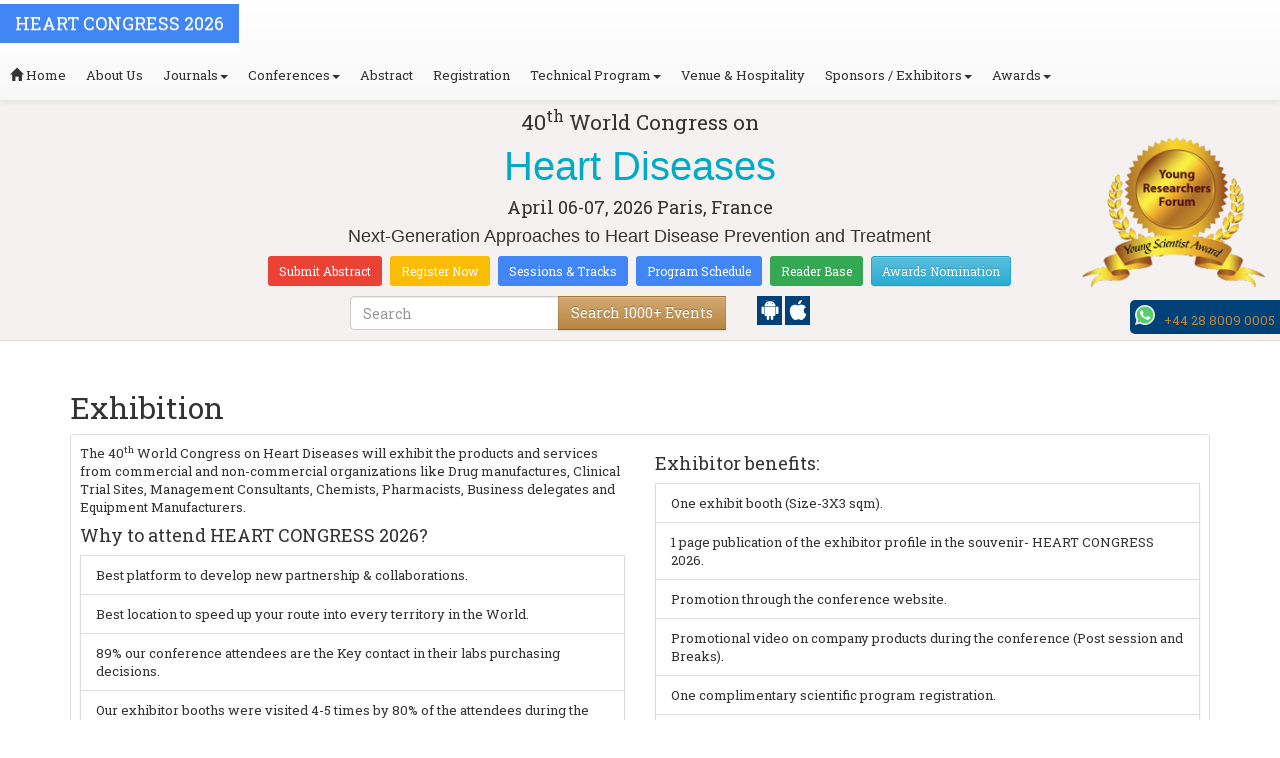

--- FILE ---
content_type: text/css
request_url: https://d2cax41o7ahm5l.cloudfront.net/cs/css/style.min.css
body_size: 8207
content:
.dropdown-submenu>a:after{content:"";float:right;margin-right:-10px}@media (min-width:768px){.dropdown-submenu{position:relative}.dropdown-submenu>a:after{margin-top:6px;border-left:4px dashed;border-top:4px solid transparent;border-bottom:4px solid transparent}.dropdown-submenu .dropdown-menu{top:0;left:100%;margin-top:-6px;border-top-left-radius:0}.dropup .dropdown-submenu .dropdown-menu,.navbar-fixed-bottom .dropdown-submenu .dropdown-menu{top:auto;bottom:0;margin-top:0;margin-bottom:-6px;border-top-left-radius:4px;border-bottom-left-radius:0}}@media (max-width:767px){.dropdown-submenu>a:after{margin-top:8px;border-top:4px dashed;border-left:4px solid transparent;border-right:4px solid transparent}.dropdown-submenu .dropdown-menu{position:static;margin-top:0;border:0;box-shadow:none}.btn-group>.dropdown-menu>.dropdown-submenu>.dropdown-menu>li.dropdown-header,.btn-group>.dropdown-menu>.dropdown-submenu>.dropdown-menu>li>a,.dropdown>.dropdown-menu>.dropdown-submenu>.dropdown-menu>li.dropdown-header,.dropdown>.dropdown-menu>.dropdown-submenu>.dropdown-menu>li>a{padding-left:30px}.btn-group>.dropdown-menu>.dropdown-submenu>.dropdown-menu>li>.dropdown-menu>li.dropdown-header,.btn-group>.dropdown-menu>.dropdown-submenu>.dropdown-menu>li>.dropdown-menu>li>a,.dropdown>.dropdown-menu>.dropdown-submenu>.dropdown-menu>li>.dropdown-menu>li.dropdown-header,.dropdown>.dropdown-menu>.dropdown-submenu>.dropdown-menu>li>.dropdown-menu>li>a{padding-left:40px}.btn-group>.dropdown-menu>.dropdown-submenu>.dropdown-menu>li>.dropdown-menu>li>.dropdown-menu>li.dropdown-header,.btn-group>.dropdown-menu>.dropdown-submenu>.dropdown-menu>li>.dropdown-menu>li>.dropdown-menu>li>a,.dropdown>.dropdown-menu>.dropdown-submenu>.dropdown-menu>li>.dropdown-menu>li>.dropdown-menu>li.dropdown-header,.dropdown>.dropdown-menu>.dropdown-submenu>.dropdown-menu>li>.dropdown-menu>li>.dropdown-menu>li>a{padding-left:50px}.btn-group>.dropdown-menu>.dropdown-submenu>.dropdown-menu>li>.dropdown-menu>li>.dropdown-menu>li>.dropdown-menu>li.dropdown-header,.btn-group>.dropdown-menu>.dropdown-submenu>.dropdown-menu>li>.dropdown-menu>li>.dropdown-menu>li>.dropdown-menu>li>a,.dropdown>.dropdown-menu>.dropdown-submenu>.dropdown-menu>li>.dropdown-menu>li>.dropdown-menu>li>.dropdown-menu>li.dropdown-header,.dropdown>.dropdown-menu>.dropdown-submenu>.dropdown-menu>li>.dropdown-menu>li>.dropdown-menu>li>.dropdown-menu>li>a{padding-left:60px}.navbar-nav>.dropdown>.dropdown-menu>.dropdown-submenu>.dropdown-menu>li.dropdown-header,.navbar-nav>.dropdown>.dropdown-menu>.dropdown-submenu>.dropdown-menu>li>a{padding-left:35px}.navbar-nav>.dropdown>.dropdown-menu>.dropdown-submenu>.dropdown-menu>li>.dropdown-menu>li.dropdown-header,.navbar-nav>.dropdown>.dropdown-menu>.dropdown-submenu>.dropdown-menu>li>.dropdown-menu>li>a{padding-left:45px}.navbar-nav>.dropdown>.dropdown-menu>.dropdown-submenu>.dropdown-menu>li>.dropdown-menu>li>.dropdown-menu>li.dropdown-header,.navbar-nav>.dropdown>.dropdown-menu>.dropdown-submenu>.dropdown-menu>li>.dropdown-menu>li>.dropdown-menu>li>a{padding-left:55px}.navbar-nav>.dropdown>.dropdown-menu>.dropdown-submenu>.dropdown-menu>li>.dropdown-menu>li>.dropdown-menu>li>.dropdown-menu>li.dropdown-header,.navbar-nav>.dropdown>.dropdown-menu>.dropdown-submenu>.dropdown-menu>li>.dropdown-menu>li>.dropdown-menu>li>.dropdown-menu>li>a{padding-left:65px}}.ekko-lightbox-container{position:relative}.ekko-lightbox-nav-overlay{position:absolute;top:0;left:0;z-index:100;width:100%;height:100%}.ekko-lightbox-nav-overlay a{z-index:100;display:block;width:49%;height:100%;font-size:30px;color:#fff;text-shadow:2px 2px 4px #000;opacity:0;filter:dropshadow(color=#000000, offx=2, offy=2);-webkit-transition:opacity .5s;-moz-transition:opacity .5s;-o-transition:opacity .5s;transition:opacity .5s}.ekko-lightbox-nav-overlay a:empty{width:49%}.ekko-lightbox a:hover{text-decoration:none;opacity:1}.ekko-lightbox .glyphicon-chevron-left{left:0;float:left;padding-left:15px;text-align:left}.ekko-lightbox .glyphicon-chevron-right{right:0;float:right;padding-right:15px;text-align:right}.ekko-lightbox .modal-footer{text-align:left}.dropdown-menu>li>a,body{font-size:13px}.contact-us img,.payment-option label{cursor:pointer}body{font-family:'Roboto Slab',serif;padding-top:60px}.btn-flat-blue{background:#4285f4}.btn-flat-orange{background:#ea4335}.btn-flat-yellow{background:#fbbc05}.btn-flat-green{background:#34a853}.bg-warning,.btn-warning{background-color:#b98642}.btn-danger,.btn-success,.btn-warning{text-shadow:0 -1px 0 rgba(0,0,0,.25);background-repeat:repeat-x;color:#FFF}.box-shadow{box-shadow:0 2px 2px 0 rgba(0,0,0,.14),0 3px 1px -2px rgba(0,0,0,.2),0 1px 5px 0 rgba(0,0,0,.12)}.clear{clear:both}.em{font-family:courgette,sans-serif}.btn+.btn{margin-left:5px}.btn-warning{background-image:-moz-linear-gradient(top,#d2a973,#b98642);background-image:-webkit-gradient(linear,0 0,0 100%,from(#d2a973),to(#b98642));background-image:-webkit-linear-gradient(top,#d2a973,#b98642);background-image:-o-linear-gradient(top,#d2a973,#b98642);background-image:linear-gradient(to bottom,#d2a973,#b98642);border-color:#b98642;border-color:rgba(0,0,0,.1) rgba(0,0,0,.1) rgba(0,0,0,.25);filter:progid:DXImageTransform.Microsoft.gradient(startColorstr='#d2a973', endColorstr='#b98642', GradientType=0);filter:progid:DXImageTransform.Microsoft.gradient(enabled=false)}.btn-warning.active,.btn-warning.active.focus,.btn-warning.active:focus,.btn-warning.active:hover,.btn-warning.disabled,.btn-warning:active,.btn-warning:active.focus,.btn-warning:active:focus,.btn-warning:active:hover,.btn-warning:focus,.btn-warning:hover,.btn-warning[disabled],.open>.dropdown-toggle.btn-warning.focus,.open>.dropdown-toggle.btn-warning:focus,.open>.dropdown-toggle.btn-warning:hover{color:#FFF;background-color:#b98642;border-color:#b98642}.btn-danger{background-color:#C8541A;background-image:-moz-linear-gradient(top,#F36E2C,#C8541A);background-image:-webkit-gradient(linear,0 0,0 100%,from(#F36E2C),to(#C8541A));background-image:-webkit-linear-gradient(top,#F36E2C,#C8541A);background-image:-o-linear-gradient(top,#F36E2C,#C8541A);background-image:linear-gradient(to bottom,#F36E2C,#C8541A);border-color:#C8541A;border-color:rgba(0,0,0,.1) rgba(0,0,0,.1) rgba(0,0,0,.25);filter:progid:DXImageTransform.Microsoft.gradient(startColorstr='#F36E2C', endColorstr='#C8541A', GradientType=0);filter:progid:DXImageTransform.Microsoft.gradient(enabled=false)}.btn-danger.active,.btn-danger.active.focus,.btn-danger.active:focus,.btn-danger.active:hover,.btn-danger.disabled,.btn-danger:active,.btn-danger:active.focus,.btn-danger:active:focus,.btn-danger:active:hover,.btn-danger:focus,.btn-danger:hover,.btn-danger[disabled],.open>.dropdown-toggle.btn-danger.focus,.open>.dropdown-toggle.btn-danger:focus,.open>.dropdown-toggle.btn-danger:hover{color:#FFF;background-color:#C8541A;border-color:#C8541A}.btn-success{background-color:#008198;background-image:-moz-linear-gradient(top,#01aac7,#008198);background-image:-webkit-gradient(linear,0 0,0 100%,from(#01aac7),to(#008198));background-image:-webkit-linear-gradient(top,#01aac7,#008198);background-image:-o-linear-gradient(top,#01aac7,#008198);background-image:linear-gradient(to bottom,#01aac7,#008198);border-color:#008198;border-color:rgba(0,0,0,.1) rgba(0,0,0,.1) rgba(0,0,0,.25);filter:progid:DXImageTransform.Microsoft.gradient(startColorstr='#01aac7', endColorstr='#008198', GradientType=0);filter:progid:DXImageTransform.Microsoft.gradient(enabled=false)}.btn-success.active,.btn-success.active.focus,.btn-success.active:focus,.btn-success.active:hover,.btn-success.disabled,.btn-success:active,.btn-success:active.focus,.btn-success:active:focus,.btn-success:active:hover,.btn-success:focus,.btn-success:hover,.btn-success[disabled],.open>.dropdown-toggle.btn-success.focus,.open>.dropdown-toggle.btn-success:focus,.open>.dropdown-toggle.btn-success:hover{color:#FFF;background-color:#008198;border-color:#008198}.jumbotron h1,.text-success,a.text-success:focus,a.text-success:hover{color:#01aac7}.jumbotron h1{font-family:Michroma,sans-serif}.jumbotron .conf-info>p.h3{margin:0 0 10px}.navbar-header{height:50px;background:#fff;padding:4px 0}.navbar-default .navbar-nav>.active>a,.navbar-default .navbar-nav>.open>a{background:#fff!important}.navbar-default .navbar-nav>li>a,.navbar-default .navbar-nav>li>a:focus,.navbar-default .navbar-nav>li>a:hover{color:#333;background-color:transparent}.popover-title{background-color:#01aac7;color:#fff}.margin-zero{margin:0}blockquote{border-left-color:#01aac7;padding:10px 20px 0;font-size:14px}blockquote>p{font-size:14px;letter-spacing:.2px;line-height:1.8}blockquote.bubble{border:1px solid #e3e3e3}blockquote.bubble>.shorten{line-height:1.2em;padding:10px;background:#7ec9d6;position:relative;margin-bottom:17px;border-radius:10px 0;font-size:14px}blockquote.bubble>.shorten>p:before{position:absolute;z-index:2;bottom:-12px;left:31px;border-top:12px solid #7ec9d6;border-left:12px solid transparent;border-right:12px solid transparent;content:""}blockquote cite{font-family:sans-serif;font-style:normal;display:block}.bg-danger{background-color:#f36e2c}.bg-warning-gradient{background-image:-webkit-linear-gradient(top,#d2a973 0,#b98642 100%);background-image:-o-linear-gradient(top,#d2a973 0,#b98642 100%);background-image:-webkit-gradient(linear,left top,left bottom,from(#d2a973),to(#b98642));background-image:linear-gradient(to bottom,#d2a973 0,#b98642 100%);filter:progid:DXImageTransform.Microsoft.gradient(startColorstr='#ff43525a', endColorstr='#ffeb9316', GradientType=0);filter:progid:DXImageTransform.Microsoft.gradient(enabled=false);background-repeat:repeat-x;border-color:#e38d13}.bg-danger-gradient{background:#f36e2c;background:-moz-linear-gradient(top,#f36e2c 0,#c8541a 100%);background:-webkit-linear-gradient(top,#f36e2c 0,#c8541a 100%);background:linear-gradient(to bottom,#f36e2c 0,#c8541a 100%);filter:progid:DXImageTransform.Microsoft.gradient( startColorstr='#f36e2c', endColorstr='#c8541a', GradientType=0 )}.bg-primary-gradient{background:#027DB7;background:-moz-linear-gradient(top,#39AADF 0,#027DB7 100%);background:-webkit-gradient(linear,left top,left bottom,color-stop(0,#39AADF),color-stop(100%,#027DB7));background:-webkit-linear-gradient(top,#39AADF 0,#027DB7 100%);background:-o-linear-gradient(top,#39AADF 0,#027DB7 100%);background:-ms-linear-gradient(top,#39AADF 0,#027DB7 100%);background:linear-gradient(to bottom,#39AADF 0,#027DB7 100%);filter:progid:DXImageTransform.Microsoft.gradient( startColorstr='#39AADF', endColorstr='#027DB7', GradientType=0 )}.bg-success-gradient{background-color:#008198;background-image:-moz-linear-gradient(top,#01aac7,#008198);background-image:-webkit-gradient(linear,0 0,0 100%,from(#01aac7),to(#008198));background-image:-webkit-linear-gradient(top,#01aac7,#008198);background-image:-o-linear-gradient(top,#01aac7,#008198);background-image:linear-gradient(to bottom,#01aac7,#008198);background-repeat:repeat-x;border-color:#008198;border-color:rgba(0,0,0,.1) rgba(0,0,0,.1) rgba(0,0,0,.25);filter:progid:DXImageTransform.Microsoft.gradient(startColorstr='#01aac7', endColorstr='#008198', GradientType=0);filter:progid:DXImageTransform.Microsoft.gradient(enabled=false)}.bg-beige{background-color:beige}.text-warning,a,a:focus,a:hover{color:#b98642}.text-danger{color:#ea4335}.text-primary,a.text-primary:focus,a.text-primary:hover{color:#01aac7}.text-white,a.text-white:focus,a.text-white:hover{color:#fff}.padding-sm{padding:5px 10px}.padding-lg{padding:10px}img.pull-left{margin:0 10px 10px 0}a[href$=".pdf"]:after{content:"\f1c1";font-family:FontAwesome;color:#f36e2c;padding:5px;font-size:16px}header a[href$=".pdf"]:after{background:#fff;color:#01aac7}.well{background:#fff;-moz-box-shadow:none;-webkit-box-shadow:none;box-shadow:none}.navbar-brand{height:auto;padding-top:0;padding-bottom:0}.jumbotron{padding:10px 0;background-color:#f5f1f0;border-top:1px solid #e6dddb;border-bottom:1px solid #e6dddb}.video-gallery-main{margin-bottom:30px;background:url(../images/bg_noise.png) #7ec9d6}.video-gallery{padding:20px 0}.video-gallery img.thumbnail{width:100%;border:0;box-shadow:0 2px 2px 0 rgba(0,0,0,.14),0 3px 1px -2px rgba(0,0,0,.2),0 1px 5px 0 rgba(0,0,0,.12)}.video-gallery>div>a i.fa{color:rgba(255,255,255,.6);background-color:rgba(0,0,0,.6);padding:4px;border-radius:50%;box-shadow:0 2px 1px rgba(0,0,0,.3);position:absolute;left:45%;top:40%}.primary-links a{margin-bottom:10px;color:#fff}.primary-links a.focus,.primary-links a:focus,.primary-links a:hover{color:#fff}#homeCarousel{padding:4px;background:#e3e3e3;margin-bottom:20px}#homeCarousel .carousel-caption{top:auto;right:auto;bottom:0;left:0;padding:5px;background:rgba(0,0,0,.3);text-align:center;height:auto;width:100%;color:#fff;text-shadow:none}.show a.list-group-item:before,.supportedBy .list-inline a:before{text-decoration:inherit;padding-right:.5em;font-family:FontAwesome;font-weight:400}#homeCarousel .carousel-caption h2{margin-top:0}#video-slide .carousel-control{color:#FFF;background:0 0;-moz-transition:all .3s ease-in-out;-o-transition:all .3s ease-in-out;-webkit-transition:all .3s ease-in-out;transition:all .3s ease-in-out}.carousel-control,footer .conference-contact-past-reports a{-moz-transition:all .3s ease-in-out;-o-transition:all .3s ease-in-out;-webkit-transition:all .3s ease-in-out}#video-slide .carousel-control:hover{color:#333}.carousel-control{color:#01aac7;top:35%;background:#FFF;bottom:auto;padding-top:3px;width:36px;border-radius:50%;height:36px;opacity:1;transition:all .3s ease-in-out}.carousel-control:focus,.carousel-control:hover{background-color:#01aac7}.carousel-control.left,.carousel-control.right{background-image:none!important}.carousel-control.right{left:auto;right:-16px}.carousel-control.left{right:auto;left:-16px}.btn-primary-outline{color:#0275d8;background-color:transparent;border-color:#0275d8}.btn-primary-outline.active,.btn-primary-outline.focus,.btn-primary-outline:active,.btn-primary-outline:focus,.btn-primary-outline:hover,.open>.btn-primary-outline.dropdown-toggle{color:#fff;background-color:#0275d8;border-color:#0275d8}.btn-success-outline{color:#5cb85c;background-color:transparent;border-color:#5cb85c}.btn-success-outline.active,.btn-success-outline.focus,.btn-success-outline:active,.btn-success-outline:focus,.btn-success-outline:hover,.open>.btn-success-outline.dropdown-toggle{color:#fff;background-color:#5cb85c;border-color:#5cb85c}.btn-danger-outline{color:#d9534f;background-color:transparent;border-color:#d9534f}.btn-danger-outline.active,.btn-danger-outline.focus,.btn-danger-outline:active,.btn-danger-outline:focus,.btn-danger-outline:hover,.open>.btn-danger-outline.dropdown-toggle{color:#fff;background-color:#d9534f;border-color:#d9534f}.btn-warning-outline{color:#face48;background-color:transparent;border-color:#face48}.btn-warning-outline.active,.btn-warning-outline.focus,.btn-warning-outline:active,.btn-warning-outline:focus,.btn-warning-outline:hover,.open>.btn-warning-outline.dropdown-toggle{color:#333;background-color:#face48;border-color:#face48}.navbar a{color:#fff}.nav .open>a,.nav .open>a:focus,.nav .open>a:hover,.nav>li>a:focus,.nav>li>a:hover{background-color:transparent}.supportedBy .list-inline a{display:inline-block}.supportedBy .list-inline a:before{content:"\f02d";font-style:normal}.list-group-item:first-child{border-top-left-radius:0;border-top-right-radius:0;margin-bottom:-1px}.show a.list-group-item:before{content:"\f054";font-style:normal;color:#e3e3e3}.show a.list-group-item:hover:before,aside .show .list-group-item:focus:before,aside .show .list-group-item:hover:before{color:#01aac7}textarea{resize:vertical}.ocm section.col-md-4:nth-of-type(3n+4){clear:left}.useful-links .show .list-group-item:before{content:"\f019"}.supportedBy .show a.list-group-item:before{content:"\f02d"}.conference-main-info{padding-top:20px;padding-right:0}.conf-list li a{margin-bottom:2px;display:block;color:#004178;font-size:13px}.conference-highlights .conference-highlights-body{max-height:368px;overflow:auto}.conference-main-info .tab-content{max-height:600px;overflow:auto;position:relative}.form-head>p:before,.reg-details>p:before,form label:after{content:"\f069";font-family:FontAwesome;color:red;font-weight:400;font-size:.4em;bottom:2px;position:relative;padding:0 2px}.conf-content h2.heading{margin:0;padding:5px 10px;-moz-box-shadow:1px 1px 1px rgba(0,0,0,.2);-webkit-box-shadow:1px 1px 1px rgba(0,0,0,.2);box-shadow:1px 1px 1px rgba(0,0,0,.2);position:relative}#menu-toggle,#sideMenu.active .related-conf{box-shadow:-4px 3px 5px 0 rgba(0,0,0,.3)}.tab-content{padding-right:15px;margin-top:15px}.conf-content .nav-tabs>li>a{border:1px solid #e3e3e3;color:#333}.nav-tabs>li>a.target,.nav-tabs>li>a:focus,.nav-tabs>li>a:hover{border-top-color:currentColor;color:#01aac7}.media-partners,.workshops-main{margin-bottom:10px;padding:20px 0;position:relative;background-color:#f5f1f0}.media-partners a{display:block;cursor:pointer}#sideMenu{right:-340px;top:140px;width:365px;position:fixed;z-index:1000;-webkit-transition:all .4s ease 0s;-moz-transition:all .4s ease 0s;-ms-transition:all .4s ease 0s;-o-transition:all .4s ease 0s;transition:all .4s ease 0s}.conference-category-sub div p .fa,.social-icons .fa{width:50px;height:50px;line-height:50px;text-align:center}#sideMenu.active{right:0;-webkit-transition:all .4s ease 0s;-moz-transition:all .4s ease 0s;-ms-transition:all .4s ease 0s;-o-transition:all .4s ease 0s;transition:all .4s ease 0s}.side-menu-content{position:relative}.side-menu-content .related-conf{background-color:#0A7BC3;margin-left:25px;padding:5px 5px 5px 15px}.related-conf h3{margin-bottom:10px}.related-conf .nav-pills>li.active>a,.related-conf .nav-pills>li.active>a:focus,.related-conf .nav-pills>li.active>a:hover{background-color:#05598E}.related-conf .list-group-item{background-color:transparent;border-left:0;border-right:0;padding:5px 0;color:#fff;border-color:#2A8BC5;border-bottom:0}.related-conf a.list-group-item:focus,.related-conf a.list-group-item:hover{background-color:#05598E;color:#fff}#menu-toggle{position:absolute;top:42%;left:0;z-index:1;padding:25px 10px}.side-menu-content>h3.company-title,.side-menu-content>img{margin-top:-5px;margin-bottom:0}.side-menu-content>h3.company-title{font-family:impact,fantasy;font-size:35px;color:#fff;background-color:#027DC3}.side-menu-content>h3.company-title span{color:#F90;text-shadow:3px 3px 0 rgba(10,189,240,.298039),-3px -3px 0 rgba(254,1,1,.298039)}.side-menu-content h3{font-size:18px;margin:8px 0}.side-menu-content .nav-pills>li{margin:0}.side-menu-content .nav.nav-pills>li>a{border-radius:0;color:#fff;font-size:12px;padding:6px}.side-menu-content .nav-pills>li.active>a,.side-menu-content .nav-pills>li.active>a:focus,.side-menu-content .nav-pills>li.active>a:hover{color:#FACE48}.side-menu-content .list-group{margin-bottom:5px}.side-menu-content .list-group-item{padding:5px}.side-menu-content a.list-group-item .list-group-item-heading{color:#FACE48;display:inline-block;font-size:15px}.side-menu-content a.list-group-item .list-group-item-heading+.list-group-item-text{font-size:small}.conference-category-contact-main>h1{color:#fff;margin:40px 0;font-size:30px}.conference-category-contact-main>h1 span{color:#ff0}.conference-country .sprite{padding-left:25px}.sprite{background:url(../images/sprite_flags_social.png) top left no-repeat}.sprite.Usa{background-position:0 0}.sprite.Australia{background-position:0 -34px}.sprite.UAE{background-position:0 -68px}.sprite.Italy{background-position:0 -102px}.sprite.japan{background-position:0 -136px}.sprite.SouthKorea{background-position:0 -170px}.sprite.China{background-position:0 -204px}.sprite.HongKong{background-position:0 -1337px}.sprite.Indonesia{background-position:0 -1371px}.sprite.Taiwan{background-position:0 -1303px}.sprite.Thailand{background-position:0 -1405px}.sprite.France{background-position:0 -238px}.sprite.India{background-position:0 -272px}.sprite.Poland{background-position:0 -306px}.sprite.Spain{background-position:0 -340px}.sprite.Germany{background-position:0 -374px}.sprite.Brazil{background-position:0 -408px}.sprite.Austria{background-position:0 -442px}.sprite.Malaysia{background-position:0 -476px}.sprite.Turkey{background-position:0 -510px}.sprite.Finland{background-position:0 -544px}.sprite.NewZealand{background-position:0 -578px}.sprite.Ukraine{background-position:0 -612px}.sprite.UK{background-position:0 -646px}.sprite.Canada{background-position:0 -680px}.sprite.SouthAfrica{background-position:0 -714px}.sprite.Switzerland{background-position:0 -748px}.sprite.Denmark{background-position:0 -782px}.sprite.Mexico{background-position:0 -816px}.sprite.Netherlands{background-position:0 -850px}.sprite.Norway{background-position:0 -884px}.sprite.Singapore{background-position:0 -918px}.sprite.Philippines{background-position:0 -952px}.conference-category-contact-main h4{color:#b98642;border-bottom:1px solid #e3e3e3;padding-bottom:5px}.conference-category>div{margin-bottom:10px;box-shadow:0 2px 2px 0 rgba(0,0,0,.14),0 3px 1px -2px rgba(0,0,0,.2),0 1px 5px 0 rgba(0,0,0,.12);padding-top:0}.conference-category>div>h4{color:#fff;margin:0 -10px 10px}.conference-country li>a{margin:4px;display:inline-block}.conference-place li a,.conference-subjects li a{position:relative;padding-left:10px;padding-bottom:10px;display:inline-block}.conference-place li a:before,.conference-subjects li a:before{position:absolute;content:"\f054";font-family:FontAwesome;left:0;top:2px;font-size:11px;color:#01aac7}.conference-country h3{font-size:14px;margin-top:0;border-bottom:0}.conference-category ul li a{color:#333}.conference-category-contact-main .list-unstyled li a:hover{color:#01aac7}.conference-category-contact-main h4 span{color:#ff0}.conference-category-sub div p .fa{background:#fff;font-size:30px;border-radius:50%;color:#f16725;text-shadow:0 1px 1px rgba(0,0,0,.3)}.present-conferences a{margin-bottom:-1px!important;border-radius:0!important}.present-conferences a span{color:#333}.conference-contact-proceedings{margin-top:20px}footer .conference-contact-past-reports a{display:inline-block;margin-bottom:5px;transition:all .3s ease-in-out;color:#333}footer .conference-contact-past-reports a:hover{padding-left:5px;text-decoration:none;color:#01aac7}footer .conference-contact-past-reports a:hover:before{color:#01aac7}footer .conference-contact-past-reports a[href^=mail]:before{-moz-transition:all .3s ease-in-out;-o-transition:all .3s ease-in-out;-webkit-transition:all .3s ease-in-out;transition:all .3s ease-in-out;content:"\f0e0";font-family:FontAwesome;font-style:normal;font-weight:400;text-decoration:inherit;padding-right:.5em}footer .conference-contact-past-reports .support a:before{content:"\f054"}footer .conference-contact-past-reports .past-reports a:before{content:"\f024"}.footer-bottom{background:#333;color:#fff;box-shadow:0 -1px 2px 2px rgba(0,0,0,.2)}.social-icons{margin:5px 0}.copy-right{margin:10px 0}.copy-right a{color:#fff;text-decoration:underline}.social-icons .fa{font-size:24px;color:#fff;background-color:transparent;-moz-border-radius:2px;-webkit-border-radius:2px;border-radius:2px;-moz-transition:all .5s ease-in-out;-o-transition:all .5s ease-in-out;-webkit-transition:all .5s ease-in-out;transition:all .5s ease-in-out}.social-icons .fa.blog{font-weight:700;background-color:#fb8f3d}.social-icons .fa:active,.social-icons .fa:hover{-moz-box-shadow:1px 1px 3px #333;-webkit-box-shadow:1px 1px 3px #333;box-shadow:1px 1px 3px #333}.social-icons .fa-facebook{background-color:#3B5998}.social-icons .fa-flickr{background-color:#FE0883}.social-icons .fa-google-plus{background-color:#dd4b39}.social-icons .fa-linkedin{background-color:#0177b5}.social-icons .fa-rss{background-color:#FA9B39}.social-icons .fa-pinterest{background-color:#bd2125}.social-icons .fa-twitter{background-color:#00A0D1}.social-icons .fa-youtube{background-color:#e52c27}.quick-links .list-group{border-radius:0;background:#016e8d;background:-moz-radial-gradient(center,ellipse cover,rgba(1,110,141,1) 0,rgba(0,54,74,1) 100%);background:-webkit-radial-gradient(center,ellipse cover,rgba(1,110,141,1) 0,rgba(0,54,74,1) 100%);background:radial-gradient(ellipse at center,rgba(1,110,141,1) 0,rgba(0,54,74,1) 100%);filter:progid:DXImageTransform.Microsoft.gradient( startColorstr='#016e8d', endColorstr='#00364a', GradientType=1 )}.quick-links>ul>li>a.list-group-item{position:relative;background-color:#01aac7;color:#fff;margin-bottom:5px;border-color:transparent;border-radius:0;display:inline-block;padding-right:30px;box-shadow:2px 1px 6px 1px rgba(0,0,0,.5)}.quick-links>ul>li>a.list-group-item>.badge{margin:0 10px}.quick-links>ul>li>a.list-group-item div{display:inline;height:45px;width:45px;position:absolute;right:-25px;border-radius:50%;top:0;background-color:#fff;padding:10px;box-shadow:2px 1px 6px 1px rgba(0,0,0,.5)}.quick-links>ul>li:nth-of-type(even)>a.list-group-item{background:#43ad49}.quick-links>ul>li>a.list-group-item[aria-expanded=true]{margin-bottom:0}#quickScientificProgram{margin-bottom:10px}#quickScientificProgram a{padding-left:35px;width:80%;border-radius:0;background:#00364a;border-color:#01aac7;color:#01aac7}.quick-links a[aria-expanded=false]:after{font-family:FontAwesome;content:"\f055"}.quick-links a[aria-expanded=true]:after{font-family:FontAwesome;content:"\f056"}.blink{-webkit-animation-name:blinker;-webkit-animation-duration:1s;-webkit-animation-timing-function:linear;-webkit-animation-iteration-count:infinite;-moz-animation-name:blinker;-moz-animation-duration:1s;-moz-animation-timing-function:linear;-moz-animation-iteration-count:infinite;animation-name:blinker;animation-duration:1s;animation-timing-function:linear;animation-iteration-count:infinite}@-moz-keyframes blinker{0%,100%{opacity:1}50%{opacity:0}}@-webkit-keyframes blinker{0%,100%{opacity:1}50%{opacity:0}}@keyframes blinker{0%,100%{opacity:1}50%{opacity:0}}#video-slide img.thumbnail+i.fa{color:rgba(255,255,255,.6);background-color:rgba(0,0,0,.6);padding:4px;border-radius:50%;box-shadow:0 2px 1px rgba(0,0,0,.3);position:absolute;left:45%;top:30%;font-size:35px;moz-transition:all .3s ease-in-out;-o-transition:all .3s ease-in-out;-webkit-transition:all .3s ease-in-out;transition:all .3s ease-in-out}#video-slide img.thumbnail:hover+i.fa{color:#fff}.modal-dialog{max-width:800px!important}@media only screen and (min-width :480px) and (max-width :767px){body{padding-top:70px}}@media only screen and (max-width :767px){#video-slide .conf-video-info,.useful-links .list-group-item{text-align:center}#video-slide .item>div:nth-child(3),.media-partners-sub>div:nth-child(2n+1),.proceedings-sub>div:nth-child(2n+1),.speakers-sub>div:nth-child(2n+1){clear:left}.conference-category .list-inline>li{width:50%;float:left}#video-slide img{margin:0 auto;width:50%;display:block}.social-icons>li{margin-bottom:10px}.navbar-default .navbar-toggle,.navbar-default .navbar-toggle:focus,.navbar-default .navbar-toggle:hover{background-color:#01aac7;color:#fff}.conference-place li a:before,.conference-subjects li a:before{left:-5px;top:8px}.navbar-brand{float:none}.conf-info-main,.conf-list-area-main{background-image:none!important}.conf-list li a{padding:5px;margin-bottom:5px}.conference-highlights,.conference-main-info .tab-content,.media-partners a{margin-bottom:20px}#homeCarousel .carousel-caption{display:none}.chat-main img{max-width: 50%;float:right;}.nav-tabs>li.active>a,.nav-tabs>li.active>a:focus,.nav-tabs>li.active>a:hover{border:1px solid currentColor;margin-bottom:10px}.conference-category ul li a{display:block;margin-bottom:5px}}@media only screen and (min-width :768px){.dropdown-submenu:hover>.dropdown-menu,.dropdown:hover>.dropdown-menu{display:block}.carousel-caption{right:0;left:0;bottom:0;background-color:rgba(0,0,0,.3);padding:0}.jumbotron h1{font-size:40px;margin-top:0}.navbar-nav>li>a{padding:15px 10px}}@media(max-width:991px){.navbar-brand>img{display:block;margin:0 auto}.navbar-header{height:auto;float:none}}@media(min-width:992px){.media-partners-sub>div:nth-child(6n+1),.present-conferences-sub>div:nth-of-type(4n+1),.related-conf .conference-info:nth-of-type(3n+4),.speakers-sub>div:nth-child(4n+1){clear:left}blockquote:not(.bubble)>p:first-of-type:before{content:"\201c";line-height:.1em;margin-right:.25em;vertical-align:-.4em;font-family:Georgia,serif;font-size:60px;color:#999}blockquote:not(.bubble)>p:first-of-type:after{content:"\201d";line-height:.1em;margin-left:.25em;vertical-align:-.5em;font-family:Georgia,serif;font-size:60px;color:#999}.imp-highlights .show{max-height:200px;overflow:auto}.present-conferences{background:url(../images/world-bg.png) center center no-repeat;background-size:contain}.present-conferences a.list-group-item{background:0 0}.arrow_box{position:relative;top:35px;border:4px solid #e3e3e3;border-radius:8px;box-shadow:-3px 0 2px 0 rgba(0,0,0,.3);-moz-transform:rotate(-8deg);-webkit-transform:rotate(-8deg);-o-transform:rotate(-8deg);transform:rotate(-8deg)}.arrow_box h4{margin:15px 0}.arrow_box:after,.arrow_box:before{left:100%;top:50%;border:solid transparent;content:" ";height:0;width:0;position:absolute;pointer-events:none}.arrow_box:after{border-color:rgba(227,227,227,0);border-left-color:#027db7;border-width:30px;margin-top:-30px}.arrow_box:before{border-color:rgba(194,225,245,0);border-left-color:#e3e3e3;border-width:36px;margin-top:-36px}}@media only screen and (min-width :768px) and (max-width :991px){.media-partners-sub>div:nth-child(3n+1),.speakers-sub>div:nth-child(3n+1){clear:left}}@media only screen and (min-width :768px) and (max-width:1300px){body{padding-top:100px}}@media only screen and (min-width :768px) and (max-width:1024px){body{padding-top:150px}}.sprite.handshake-icon{background-position:0 -1265px;height:35px;margin:0;width:100%}span.highlight{color:#01aac7!important}.glyphicon-bg{border-radius:50%;border:1px solid #e3e3e3;padding:5px;-moz-box-shadow:0 1px 2px -1px rgba(0,0,0,.2);-webkit-box-shadow:0 1px 2px -1px rgba(0,0,0,.2);box-shadow:0 1px 2px -1px rgba(0,0,0,.2);text-shadow:1px 0 1px rgba(0,0,0,.2)}.glyphicon-bg,.heading .fa,.heading .glyphicon{-moz-border-radius:50%;-webkit-border-radius:50%}.digital-identifier{background:url(../images/sprite_flags_social.png) 96px -1032px no-repeat;padding-bottom:56px}.top-border{-moz-border-radius:0 0 2px;-webkit-border-radius:0 0 2px;border-radius:0 0 2px;border-top:4px solid #01aac7}.reg-details>p{margin:0 0 60px}.bill-info{margin:0 0 20px 110px}.addons-sub{border:2px solid #4c9ed9;margin:20px 0 20px -15px;border-radius:4px;padding:50px 20px 20px;position:relative}.addons-sub h4{position:absolute;top:-20px;left:20px;margin:0;background:#4c9ed9;color:#fff;padding:10px;border-radius:25px}.reg-type{border:1px solid #01aac7;border-radius:4px;margin-bottom:20px}.reg-sub-main .reg-sub{padding-top:30px;padding-bottom:10px;text-align:center}.addon .reg-sub-main .reg-sub{height:auto}.reg-sub-main>div>h4{position:relative;font-size:16px;margin:10px 0 5px}.reg-sub-main>div>h4:after{content:"\f054";font-family:FontAwesome;font-style:normal;font-weight:400;text-decoration:inherit;color:#e3e3e3;font-size:small;padding-left:.5em}.reg-sub-main:hover>div>h4:after{color:#01aac7}.reg-sub-main{border-bottom:1px solid #e3e3e3}.reg-sub-main:last-child{border-bottom:none}.reg-type h3{margin:0;background:#01aac7;color:#fff;padding:5px 0;border-bottom:0}.reg-type label:after{content:none}.reg-type.business{border:1px solid #004178}.reg-type.business h3{background:#004178}.reg-type.e-poster{border:1px solid #5858a2}.reg-type.e-poster h3{background:#5858a2}.reg-type.student{border:1px solid #30ae81}.reg-type.student h3{background:#30ae81}.reg-sub p span{font-size:24px}.reg-sub-main input[type=checkbox],.reg-sub-main input[type=radio]{position:absolute;clip:rect(0,0,0,0);pointer-events:none}.reg-sub-main .btn{border-radius:20px;padding:0 15px;margin-bottom:5px}.reg-type.e-poster .btn{margin-bottom:10px}.reg-type.business .btn-danger{color:#fff;text-shadow:0 -1px 0 rgba(0,0,0,.25);background-color:#004c8c;background-image:-moz-linear-gradient(top,#004178,#005dab);background-image:-webkit-gradient(linear,0 0,0 100%,from(#004178),to(#005dab));background-image:-webkit-linear-gradient(top,#004178,#005dab);background-image:-o-linear-gradient(top,#004178,#005dab);background-image:linear-gradient(to bottom,#004178,#005dab);background-repeat:repeat-x;border-color:#005dab;filter:progid:DXImageTransform.Microsoft.gradient(enabled=false)}.reg-type.e-poster .btn-danger{background:#5858a2;background:-moz-linear-gradient(top,rgba(88,88,162,1) 0,rgba(61,61,160,1) 100%);background:-webkit-gradient(linear,left top,left bottom,color-stop(0,rgba(88,88,162,1)),color-stop(100%,rgba(61,61,160,1)));background:-webkit-linear-gradient(top,rgba(88,88,162,1) 0,rgba(61,61,160,1) 100%);background:-o-linear-gradient(top,rgba(88,88,162,1) 0,rgba(61,61,160,1) 100%);background:-ms-linear-gradient(top,rgba(88,88,162,1) 0,rgba(61,61,160,1) 100%);background:linear-gradient(to bottom,rgba(88,88,162,1) 0,rgba(61,61,160,1) 100%);filter:progid:DXImageTransform.Microsoft.gradient( startColorstr='#5858a2', endColorstr='#3d3da0', GradientType=0 );border-color:#7070b0}.reg-type.student .btn-danger{background:#30ae81;background:-moz-linear-gradient(top,#30ae81 0,#13a36c 100%);background:-webkit-linear-gradient(top,#30ae81 0,#13a36c 100%);background:linear-gradient(to bottom,#30ae81 0,#13a36c 100%);filter:progid:DXImageTransform.Microsoft.gradient( startColorstr='#30ae81', endColorstr='#13a36c', GradientType=0 );border-color:#30ae81}.reg-type.addon{border:1px solid #0e304b}.reg-type.addon .reg-sub p span{color:#0e304b}.reg-type.addon h3{background:#0e304b;font-size:18px}.reg-type.addon .btn-danger{background:#476277;background:-moz-linear-gradient(top,rgba(71,98,119,1) 1%,rgba(22,56,83,1) 100%);background:-webkit-gradient(linear,left top,left bottom,color-stop(1%,rgba(71,98,119,1)),color-stop(100%,rgba(22,56,83,1)));background:-webkit-linear-gradient(top,rgba(71,98,119,1) 1%,rgba(22,56,83,1) 100%);background:-o-linear-gradient(top,rgba(71,98,119,1) 1%,rgba(22,56,83,1) 100%);background:-ms-linear-gradient(top,rgba(71,98,119,1) 1%,rgba(22,56,83,1) 100%);background:linear-gradient(to bottom,rgba(71,98,119,1) 1%,rgba(22,56,83,1) 100%);filter:progid:DXImageTransform.Microsoft.gradient( startColorstr='#476277', endColorstr='#163853', GradientType=0 );border-color:#0e304b}.payment-info-main{margin-bottom:20px}.payment-info{font-size:24px;margin-bottom:30px}.payment-info span{display:inline-block;margin-left:10px}.payment-option h3{margin-top:5px}.payment-option .submit-button{margin:20px 0;clear:both}form .notrequired:after{content:""}.reg-sub.time-over{opacity:.5}.reg-sub.time-over p span{color:gray!important}.reg-sub.selected{background:#dcf3dc}.reg-sub.selected p span{color:#489f48!important}.reg-sub.time-over .btn.disabled{background:#e3e3e3;color:gray;text-shadow:none;border-color:transparent}.conference-info,.time{border-bottom:1px solid #e3e3e3}.reg-sub.time-over p{text-decoration:line-through}.conference-info:hover a,.gallery-list a:hover{text-decoration:none}.addons-main{opacity:.5}.addons-main.on{opacity:1}@media only screen and (max-width:768px){.payment-option>div.col-xs-6,.reg-sub-main{text-align:center}.reg-sub-main>div>h4{padding-top:0}.reg-sub-main>div>h4:after{content:"\f063"}.payment-option h3{text-align:center;margin-bottom:20px}}.time{padding:10px;text-align:center}mark{background-color:transparent!important}.payment-option{margin:20px 0;padding:10px 0}.conference-info{margin-bottom:10px}.conference-info.speaker-info-main a:after,.scientific-prog section .callout a:after{content:"\f0c1";font-family:FontAwesome;font-size:18px;position:relative;top:2px;left:5px;opacity:0;-moz-transition:all .3s ease-in-out;-o-transition:all .3s ease-in-out;-webkit-transition:all .3s ease-in-out;transition:all .3s ease-in-out}.conference-info.speaker-info-main:hover a:after,.scientific-prog section:hover .callout a:after{opacity:1}.scientific-prog section:hover .callout a:after{color:tomato}.conference-info:hover{background:beige}.conference-info.speaker-info-main:hover{background:0 0}.conference-info a{display:block}.callout{padding:10px;margin:20px 0;border:1px solid #eee;border-left-width:5px;-moz-border-radius:3px;-webkit-border-radius:3px;border-radius:3px}.callout-danger{border-left-color:#01aac7}.callout-danger h4,.callout-danger h5{color:#01aac7}.callout-warning{border-left-color:#f60}.callout-warning h4,.callout-warning h5{color:#f60}.callout-primary{border-left-color:#004178}.callout-primary h4,.callout-primary h5{color:#004178}.callout-info{border-left-color:#027DB7}.callout-info h4,.callout-info h5{color:#027DB7}.callout-success{border-left-color:#5CB85C}.callout-success h4,.callout-success h5{color:#5CB85C}.nav-pills>li.active>a,.nav-pills>li.active>a:focus,.nav-pills>li.active>a:hover{background-color:#01aac7}.gallery-list-main .gallery-list{max-height:500px;overflow:auto;margin-right:-30px;padding-bottom:20px}#videos .video-thumbnail{position:relative;display:block;width:120px}#videos .video-thumbnail i.fa{color:rgba(255,255,255,.6);background-color:rgba(0,0,0,.6);padding:2px;border-radius:50%;box-shadow:0 2px 1px rgba(0,0,0,.3);position:absolute;left:45%;top:40%;font-size:16px;line-height:normal}.gallery-list .media:hover a{color:#01aac7}#photos .media-object.img-thumbnail{max-width:120px}.gallery-list-main{margin-bottom:20px}.scientific-prog section:nth-of-type(even) .callout{border-left-color:#004178}.scientific-prog section .callout h6 a{font-size:16px}.scientific-prog section:nth-of-type(even) .callout h4,.scientific-prog section:nth-of-type(even) .callout h5{color:#004178;font-weight:700}.scientific-prog section:nth-of-type(odd) .callout{border-left-color:#01aac7}.scientific-prog section:nth-of-type(odd) .callout h4,.scientific-prog section:nth-of-type(odd) .callout h5{color:#01aac7;font-weight:700}.download a{margin:10px 0}.panel-heading .accordion-toggle:after{float:right;color:tomato;content:"\f067";font-family:FontAwesome;text-decoration:inherit}.panel-title a,.present-conferences-sub>div>a:hover{text-decoration:none}.panel-heading .accordion-toggle[aria-expanded=true]:after{content:"\f068"}.panel-title a{display:block}.panel .list-group-item span:after{content:"\f064";font-family:FontAwesome;color:#f60;padding:0 4px}a[href$=".docx"]:after{content:"\f1c2";font-family:FontAwesome;-moz-border-radius:2px;-webkit-border-radius:2px;border-radius:2px;padding:4px;margin-left:2px;box-shadow:0 1px 2px rgba(0,0,0,.2)}.conf-available-sub>div>p,.conf-available>h3{margin:0}.conf-available>h3{background:#98d5f5;color:#333}.conf-available-sub>div{background:#98d5f5;border-bottom:1px solid #fff;border-top:1px solid #e3e3e3;text-align:center;color:#fff}.conf-available-sub>div:last-child{border-bottom:none}.conf-available-sub>div:first-child{color:#333;border:0}.conf-available-sub>div a{color:#fff;padding:10px;display:block}.conf-available-sub>div a:last-child{border-right:none}.conf-available-sub>div a:hover{text-decoration:none;color:#ff0}.conf-available-sub>div:nth-child(2){background:#004178;border-bottom-color:#43ad49;border-top-color:#004178}.conf-available-sub>div:nth-child(3){background:#43ad49;border-color:#307934}.conf-available-sub>div:nth-child(3) a{border-right:1px solid #307934;padding:20px 10px;font-size:18px}.conf-available-sub>div:nth-child(3) a:last-child{border-right:none}.conf-available-sub>div:nth-child(4){background:#35843a;border-color:#43ad49}.imp-highlights>h3{margin-right:10px}.imp-highlights .show a.list-group-item:hover:before{color:#01aac7}.mCSB_inside>.mCSB_container{margin-right:10px!important}#video-slide a.thumbnail{position:relative;min-height:130px;border-radius:0;border-color:#fff;color:#333;box-shadow:0 2px 2px 0 rgba(0,0,0,.14),0 3px 1px -2px rgba(0,0,0,.2),0 1px 5px 0 rgba(0,0,0,.12)}#video-slide a.thumbnail h5{font-size:12px;line-height:1.5;color:#01aac7;text-transform:uppercase}#video-slide conf-video-info,#video-slide img{padding:0}#video-slide a.thumbnail:after{content:"\f194";font-family:FontAwesome;font-size:25px;color:rgba(255,255,255,.3);position:absolute;left:68px;top:60%;moz-transition:all .3s ease-in-out;-o-transition:all .3s ease-in-out;-webkit-transition:all .3s ease-in-out;transition:all .3s ease-in-out}#video-slide a.thumbnail:hover:after{color:#fff;top:30%}.media-partners-sub>div>a{display:block;padding:20px 10px;margin-bottom:10px}.conf-content-main,.speakers-sub{margin-bottom:20px}.speakers-main .speaker-container>img{width:85px;height:85px}.present-conferences-sub>div>a{display:inline-block;border-bottom:1px solid #333}.present-conferences-sub>div>a h3{font-size:16px;color:#333}.present-conferences-sub>div>a p{color:#01aac7;font-weight:700}.exhibition a.btn{margin:2px}.exhibition .btn-danger{background-image:-webkit-linear-gradient(top,#d9534f 0,#c12e2a 100%);background-image:-o-linear-gradient(top,#d9534f 0,#c12e2a 100%);background-image:-webkit-gradient(linear,left top,left bottom,from(#d9534f),to(#c12e2a));background-image:linear-gradient(to bottom,#d9534f 0,#c12e2a 100%);filter:progid:DXImageTransform.Microsoft.gradient(startColorstr='#ffd9534f', endColorstr='#ffc12e2a', GradientType=0);filter:progid:DXImageTransform.Microsoft.gradient(enabled=false);background-repeat:repeat-x;border-color:#b92c28}.exhibition .btn-danger:focus,.exhibition .btn-danger:hover{background-color:#c12e2a;background-position:0 -15px}.exhibition .btn-danger.active,.exhibition .btn-danger:active{background-color:#c12e2a;border-color:#b92c28}.exhibition .btn-success{background-image:-webkit-linear-gradient(top,#5cb85c 0,#419641 100%);background-image:-o-linear-gradient(top,#5cb85c 0,#419641 100%);background-image:-webkit-gradient(linear,left top,left bottom,from(#5cb85c),to(#419641));background-image:linear-gradient(to bottom,#5cb85c 0,#419641 100%);filter:progid:DXImageTransform.Microsoft.gradient(startColorstr='#ff5cb85c', endColorstr='#ff419641', GradientType=0);filter:progid:DXImageTransform.Microsoft.gradient(enabled=false);background-repeat:repeat-x;border-color:#3e8f3e}.exhibition .btn-success:focus,.exhibition .btn-success:hover{background-color:#419641;background-position:0 -15px}.exhibition .btn-success.active,.exhibition .btn-success:active{background-color:#419641;border-color:#3e8f3e}.conference-subjects .keytopics_main li:before{position:absolute;content:"\f054";font-family:FontAwesome;left:0;top:12px;font-size:11px;color:#01aac7}.conference-subjects h4{color:#fff}.conference-subjects .keytopics_main li{padding-bottom:5px;position:relative;list-style:none;padding-left:10px}.sprite.call-abstracts{background-position:0 -1510px}.sprite.download-brochure{background-position:0 -1565px}.sprite.ocm{background-position:0 -1620px}.sprite.register{background-position:0 -1675px}.sprite.sci-prog{background-position:0 -1730px}.sprite.submit-abstract{background-position:0 -1785px}